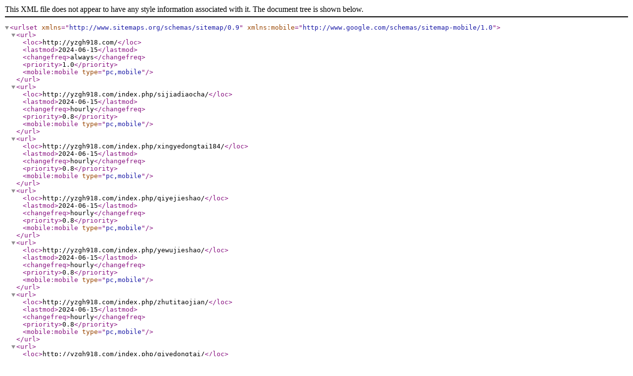

--- FILE ---
content_type: text/xml
request_url: http://www.yzgh918.com/sitemap.xml
body_size: 3860
content:
<?xml version="1.0" encoding="utf-8"?>
<urlset xmlns="http://www.sitemaps.org/schemas/sitemap/0.9" xmlns:mobile="http://www.google.com/schemas/sitemap-mobile/1.0">
<url><loc>http://yzgh918.com/</loc><lastmod>2024-06-15</lastmod><changefreq>always</changefreq><priority>1.0</priority><mobile:mobile type="pc,mobile"/></url><url><loc>http://yzgh918.com/index.php/sijiadiaocha/</loc><lastmod>2024-06-15</lastmod><changefreq>hourly</changefreq><priority>0.8</priority><mobile:mobile type="pc,mobile"/></url><url><loc>http://yzgh918.com/index.php/xingyedongtai184/</loc><lastmod>2024-06-15</lastmod><changefreq>hourly</changefreq><priority>0.8</priority><mobile:mobile type="pc,mobile"/></url><url><loc>http://yzgh918.com/index.php/qiyejieshao/</loc><lastmod>2024-06-15</lastmod><changefreq>hourly</changefreq><priority>0.8</priority><mobile:mobile type="pc,mobile"/></url><url><loc>http://yzgh918.com/index.php/yewujieshao/</loc><lastmod>2024-06-15</lastmod><changefreq>hourly</changefreq><priority>0.8</priority><mobile:mobile type="pc,mobile"/></url><url><loc>http://yzgh918.com/index.php/zhutitaojian/</loc><lastmod>2024-06-15</lastmod><changefreq>hourly</changefreq><priority>0.8</priority><mobile:mobile type="pc,mobile"/></url><url><loc>http://yzgh918.com/index.php/qiyedongtai/</loc><lastmod>2024-06-15</lastmod><changefreq>hourly</changefreq><priority>0.8</priority><mobile:mobile type="pc,mobile"/></url><url><loc>http://yzgh918.com/index.php/jiejuefangan/</loc><lastmod>2024-06-15</lastmod><changefreq>hourly</changefreq><priority>0.8</priority><mobile:mobile type="pc,mobile"/></url><url><loc>http://yzgh918.com/index.php/beijingshisirendiaocha/</loc><lastmod>2024-06-15</lastmod><changefreq>hourly</changefreq><priority>0.8</priority><mobile:mobile type="pc,mobile"/></url><url><loc>http://yzgh918.com/index.php/xianshangzhanting/</loc><lastmod>2024-06-15</lastmod><changefreq>hourly</changefreq><priority>0.8</priority><mobile:mobile type="pc,mobile"/></url><url><loc>http://yzgh918.com/index.php/yingyonganli/</loc><lastmod>2024-06-15</lastmod><changefreq>hourly</changefreq><priority>0.8</priority><mobile:mobile type="pc,mobile"/></url><url><loc>http://yzgh918.com/index.php/lianxiwomen/</loc><lastmod>2024-06-15</lastmod><changefreq>hourly</changefreq><priority>0.8</priority><mobile:mobile type="pc,mobile"/></url><url><loc>http://yzgh918.com/index.php/beijingsijiazhentangongsi/</loc><lastmod>2024-06-15</lastmod><changefreq>hourly</changefreq><priority>0.8</priority><mobile:mobile type="pc,mobile"/></url><url><loc>http://yzgh918.com/index.php/beijingshizhentangongsi/</loc><lastmod>2024-06-15</lastmod><changefreq>hourly</changefreq><priority>0.8</priority><mobile:mobile type="pc,mobile"/></url><url><loc>http://yzgh918.com/index.php/zixunzhongxin/</loc><lastmod>2024-06-15</lastmod><changefreq>hourly</changefreq><priority>0.8</priority><mobile:mobile type="pc,mobile"/></url><url><loc>http://yzgh918.com/index.php/beijingshihunneichuguidiaocha/</loc><lastmod>2024-06-15</lastmod><changefreq>hourly</changefreq><priority>0.8</priority><mobile:mobile type="pc,mobile"/></url><url><loc>http://yzgh918.com/index.php/guanyuwomen/</loc><lastmod>2024-06-15</lastmod><changefreq>hourly</changefreq><priority>0.8</priority><mobile:mobile type="pc,mobile"/></url><url><loc>http://yzgh918.com/index.php/xianshangzhanting/14.html</loc><lastmod>2024-06-15</lastmod><changefreq>daily</changefreq><priority>0.5</priority><mobile:mobile type="pc,mobile"/></url><url><loc>http://yzgh918.com/index.php/xianshangzhanting/13.html</loc><lastmod>2024-06-15</lastmod><changefreq>daily</changefreq><priority>0.5</priority><mobile:mobile type="pc,mobile"/></url><url><loc>http://yzgh918.com/index.php/xianshangzhanting/12.html</loc><lastmod>2024-06-15</lastmod><changefreq>daily</changefreq><priority>0.5</priority><mobile:mobile type="pc,mobile"/></url></urlset>
